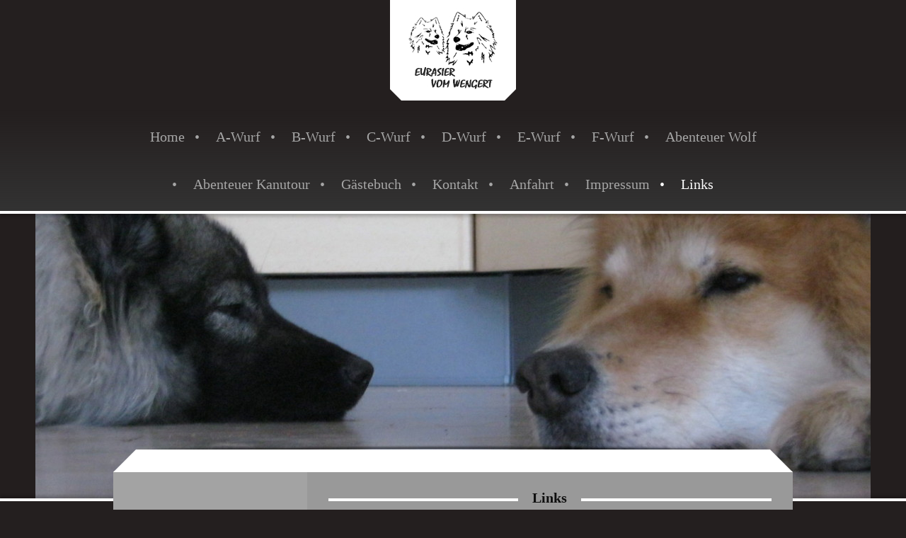

--- FILE ---
content_type: text/html; charset=UTF-8
request_url: https://www.eurasier-vom-wengert.de/links/
body_size: 7309
content:
<!DOCTYPE html>
<html lang="de"  ><head prefix="og: http://ogp.me/ns# fb: http://ogp.me/ns/fb# business: http://ogp.me/ns/business#">
    <meta http-equiv="Content-Type" content="text/html; charset=utf-8"/>
    <meta name="generator" content="IONOS MyWebsite"/>
        
    <link rel="dns-prefetch" href="//cdn.website-start.de/"/>
    <link rel="dns-prefetch" href="//103.mod.mywebsite-editor.com"/>
    <link rel="dns-prefetch" href="https://103.sb.mywebsite-editor.com/"/>
    <link rel="shortcut icon" href="//cdn.website-start.de/favicon.ico"/>
        <title>Eurasier vom Wengert - Links</title>
    <style type="text/css">@media screen and (max-device-width: 1024px) {.diyw a.switchViewWeb {display: inline !important;}}</style>
    <style type="text/css">@media screen and (min-device-width: 1024px) {
            .mediumScreenDisabled { display:block }
            .smallScreenDisabled { display:block }
        }
        @media screen and (max-device-width: 1024px) { .mediumScreenDisabled { display:none } }
        @media screen and (max-device-width: 568px) { .smallScreenDisabled { display:none } }
                @media screen and (min-width: 1024px) {
            .mobilepreview .mediumScreenDisabled { display:block }
            .mobilepreview .smallScreenDisabled { display:block }
        }
        @media screen and (max-width: 1024px) { .mobilepreview .mediumScreenDisabled { display:none } }
        @media screen and (max-width: 568px) { .mobilepreview .smallScreenDisabled { display:none } }</style>
    <meta name="viewport" content="width=device-width, initial-scale=1, maximum-scale=1, minimal-ui"/>

<meta name="format-detection" content="telephone=no"/>
        <meta name="keywords" content="Setcard, Model, Komparse, Schauspielerei, Hostess, Messe, Buchung, Fotografie"/>
            <meta name="description" content="Eurasier vom Wengert, Brühl"/>
            <meta name="robots" content="index,follow"/>
        <link href="//cdn.website-start.de/templates/2123/style.css?1763478093678" rel="stylesheet" type="text/css"/>
    <link href="https://www.eurasier-vom-wengert.de/s/style/theming.css?1705941423" rel="stylesheet" type="text/css"/>
    <link href="//cdn.website-start.de/app/cdn/min/group/web.css?1763478093678" rel="stylesheet" type="text/css"/>
<link href="//cdn.website-start.de/app/cdn/min/moduleserver/css/de_DE/common,shoppingbasket?1763478093678" rel="stylesheet" type="text/css"/>
    <link href="//cdn.website-start.de/app/cdn/min/group/mobilenavigation.css?1763478093678" rel="stylesheet" type="text/css"/>
    <link href="https://103.sb.mywebsite-editor.com/app/logstate2-css.php?site=93312797&amp;t=1769252263" rel="stylesheet" type="text/css"/>

<script type="text/javascript">
    /* <![CDATA[ */
var stagingMode = '';
    /* ]]> */
</script>
<script src="https://103.sb.mywebsite-editor.com/app/logstate-js.php?site=93312797&amp;t=1769252263"></script>
    <script type="text/javascript">
    /* <![CDATA[ */
    var systemurl = 'https://103.sb.mywebsite-editor.com/';
    var webPath = '/';
    var proxyName = '';
    var webServerName = 'www.eurasier-vom-wengert.de';
    var sslServerUrl = 'https://www.eurasier-vom-wengert.de';
    var nonSslServerUrl = 'http://www.eurasier-vom-wengert.de';
    var webserverProtocol = 'http://';
    var nghScriptsUrlPrefix = '//103.mod.mywebsite-editor.com';
    var sessionNamespace = 'DIY_SB';
    var jimdoData = {
        cdnUrl:  '//cdn.website-start.de/',
        messages: {
            lightBox: {
    image : 'Bild',
    of: 'von'
}

        },
        isTrial: 0,
        pageId: 925714122    };
    var script_basisID = "93312797";

    diy = window.diy || {};
    diy.web = diy.web || {};

        diy.web.jsBaseUrl = "//cdn.website-start.de/s/build/";

    diy.context = diy.context || {};
    diy.context.type = diy.context.type || 'web';
    /* ]]> */
</script>

<script type="text/javascript" src="//cdn.website-start.de/app/cdn/min/group/web.js?1763478093678" crossorigin="anonymous"></script><script type="text/javascript" src="//cdn.website-start.de/s/build/web.bundle.js?1763478093678" crossorigin="anonymous"></script><script type="text/javascript" src="//cdn.website-start.de/app/cdn/min/group/mobilenavigation.js?1763478093678" crossorigin="anonymous"></script><script src="//cdn.website-start.de/app/cdn/min/moduleserver/js/de_DE/common,shoppingbasket?1763478093678"></script>
<script type="text/javascript" src="https://cdn.website-start.de/proxy/apps/static/resource/dependencies/"></script><script type="text/javascript">
                    if (typeof require !== 'undefined') {
                        require.config({
                            waitSeconds : 10,
                            baseUrl : 'https://cdn.website-start.de/proxy/apps/static/js/'
                        });
                    }
                </script><script type="text/javascript" src="//cdn.website-start.de/app/cdn/min/group/pfcsupport.js?1763478093678" crossorigin="anonymous"></script>    <meta property="og:type" content="business.business"/>
    <meta property="og:url" content="https://www.eurasier-vom-wengert.de/links/"/>
    <meta property="og:title" content="Eurasier vom Wengert - Links"/>
            <meta property="og:description" content="Eurasier vom Wengert, Brühl"/>
                <meta property="og:image" content="https://www.eurasier-vom-wengert.de/s/misc/logo.jpg?t=1766357418"/>
        <meta property="business:contact_data:country_name" content="Deutschland"/>
    <meta property="business:contact_data:street_address" content="Weilerstr. 36B"/>
    <meta property="business:contact_data:locality" content="Brühl"/>
    <meta property="business:contact_data:region" content="300"/>
    <meta property="business:contact_data:email" content="info@eurasier-vom-wengert.de"/>
    <meta property="business:contact_data:postal_code" content="50321"/>
    <meta property="business:contact_data:phone_number" content="+49 2232 925361"/>
    <meta property="business:contact_data:fax_number" content="+49 2232 925360"/>
    
</head>


<body class="body   cc-pagemode-default diyfeSidebarLeft diy-market-de_DE" data-pageid="925714122" id="page-925714122">
    
    <div class="diyw">
        <!-- master-0 -->
<div class="diyweb diywebHasSidebar">
  <div class="diywebMobileNav">
    <div class="diywebGutter">
      
<nav id="diyfeMobileNav" class="diyfeCA diyfeCA2" role="navigation">
    <a title="Navigation aufklappen/zuklappen">Navigation aufklappen/zuklappen</a>
    <ul class="mainNav1"><li class=" hasSubNavigation"><a data-page-id="925712736" href="https://www.eurasier-vom-wengert.de/" class=" level_1"><span>Home</span></a><span class="diyfeDropDownSubOpener">&nbsp;</span><div class="diyfeDropDownSubList diyfeCA diyfeCA2"><ul class="mainNav2"><li class=" hasSubNavigation"><a data-page-id="925828843" href="https://www.eurasier-vom-wengert.de/home/zuchtergebnisse/" class=" level_2"><span>Zuchtergebnisse</span></a></li><li class=" hasSubNavigation"><a data-page-id="925723291" href="https://www.eurasier-vom-wengert.de/home/untersuchungen/" class=" level_2"><span>Untersuchungen</span></a></li><li class=" hasSubNavigation"><a data-page-id="925715504" href="https://www.eurasier-vom-wengert.de/home/über-bonny/" class=" level_2"><span>Über Bonny</span></a></li><li class=" hasSubNavigation"><a data-page-id="925735495" href="https://www.eurasier-vom-wengert.de/home/über-anouk/" class=" level_2"><span>Über Anouk</span></a></li><li class=" hasSubNavigation"><a data-page-id="925735494" href="https://www.eurasier-vom-wengert.de/home/über-mich/" class=" level_2"><span>Über mich</span></a></li></ul></div></li><li class=" hasSubNavigation"><a data-page-id="925713383" href="https://www.eurasier-vom-wengert.de/a-wurf/" class=" level_1"><span>A-Wurf</span></a><span class="diyfeDropDownSubOpener">&nbsp;</span><div class="diyfeDropDownSubList diyfeCA diyfeCA2"><ul class="mainNav2"><li class=" hasSubNavigation"><a data-page-id="925715490" href="https://www.eurasier-vom-wengert.de/a-wurf/abstammungsnachweis-dusty/" class=" level_2"><span>Abstammungsnachweis Dusty</span></a></li><li class=" hasSubNavigation"><a data-page-id="925723288" href="https://www.eurasier-vom-wengert.de/a-wurf/trächtigkeit/" class=" level_2"><span>Trächtigkeit</span></a></li><li class=" hasSubNavigation"><a data-page-id="925713910" href="https://www.eurasier-vom-wengert.de/a-wurf/woche-1/" class=" level_2"><span>Woche 1</span></a></li><li class=" hasSubNavigation"><a data-page-id="925713922" href="https://www.eurasier-vom-wengert.de/a-wurf/woche-2/" class=" level_2"><span>Woche 2</span></a></li><li class=" hasSubNavigation"><a data-page-id="925713923" href="https://www.eurasier-vom-wengert.de/a-wurf/woche-3/" class=" level_2"><span>Woche 3</span></a></li><li class=" hasSubNavigation"><a data-page-id="925745036" href="https://www.eurasier-vom-wengert.de/a-wurf/woche-4/" class=" level_2"><span>Woche 4</span></a></li><li class=" hasSubNavigation"><a data-page-id="925747333" href="https://www.eurasier-vom-wengert.de/a-wurf/woche-5/" class=" level_2"><span>Woche 5</span></a></li><li class=" hasSubNavigation"><a data-page-id="925751276" href="https://www.eurasier-vom-wengert.de/a-wurf/woche-6/" class=" level_2"><span>Woche 6</span></a></li><li class=" hasSubNavigation"><a data-page-id="925752270" href="https://www.eurasier-vom-wengert.de/a-wurf/woche-7/" class=" level_2"><span>Woche 7</span></a></li><li class=" hasSubNavigation"><a data-page-id="925753480" href="https://www.eurasier-vom-wengert.de/a-wurf/woche-8/" class=" level_2"><span>Woche 8</span></a></li><li class=" hasSubNavigation"><a data-page-id="925755020" href="https://www.eurasier-vom-wengert.de/a-wurf/woche-9/" class=" level_2"><span>Woche 9</span></a></li><li class=" hasSubNavigation"><a data-page-id="925755021" href="https://www.eurasier-vom-wengert.de/a-wurf/abschiedsfest/" class=" level_2"><span>Abschiedsfest</span></a></li><li class=" hasSubNavigation"><a data-page-id="925755725" href="https://www.eurasier-vom-wengert.de/a-wurf/im-neuen-rudel/" class=" level_2"><span>Im neuen Rudel</span></a></li><li class=" hasSubNavigation"><a data-page-id="925764727" href="https://www.eurasier-vom-wengert.de/a-wurf/ekw-sommerfest-2015/" class=" level_2"><span>EKW Sommerfest 2015</span></a></li><li class=" hasSubNavigation"><a data-page-id="925776220" href="https://www.eurasier-vom-wengert.de/a-wurf/weiterentwicklung/" class=" level_2"><span>Weiterentwicklung</span></a></li><li class=" hasSubNavigation"><a data-page-id="925815610" href="https://www.eurasier-vom-wengert.de/a-wurf/wurftreffen/" class=" level_2"><span>Wurftreffen</span></a></li><li class=" hasSubNavigation"><a data-page-id="925828436" href="https://www.eurasier-vom-wengert.de/a-wurf/körung-und-ausstellung/" class=" level_2"><span>Körung und Ausstellung</span></a></li><li class=" hasSubNavigation"><a data-page-id="925845187" href="https://www.eurasier-vom-wengert.de/a-wurf/weiterentwicklung-2/" class=" level_2"><span>Weiterentwicklung 2</span></a></li></ul></div></li><li class=" hasSubNavigation"><a data-page-id="925846239" href="https://www.eurasier-vom-wengert.de/b-wurf/" class=" level_1"><span>B-Wurf</span></a><span class="diyfeDropDownSubOpener">&nbsp;</span><div class="diyfeDropDownSubList diyfeCA diyfeCA2"><ul class="mainNav2"><li class=" hasSubNavigation"><a data-page-id="925846241" href="https://www.eurasier-vom-wengert.de/b-wurf/ahnennachweis-lupus/" class=" level_2"><span>Ahnennachweis Lupus</span></a></li><li class=" hasSubNavigation"><a data-page-id="925846243" href="https://www.eurasier-vom-wengert.de/b-wurf/trächtigkeit/" class=" level_2"><span>Trächtigkeit</span></a></li><li class=" hasSubNavigation"><a data-page-id="925846397" href="https://www.eurasier-vom-wengert.de/b-wurf/geburt/" class=" level_2"><span>Geburt</span></a></li><li class=" hasSubNavigation"><a data-page-id="925846398" href="https://www.eurasier-vom-wengert.de/b-wurf/woche-1/" class=" level_2"><span>Woche 1</span></a></li><li class=" hasSubNavigation"><a data-page-id="925849640" href="https://www.eurasier-vom-wengert.de/b-wurf/woche-2/" class=" level_2"><span>Woche 2</span></a></li><li class=" hasSubNavigation"><a data-page-id="925851113" href="https://www.eurasier-vom-wengert.de/b-wurf/woche-3/" class=" level_2"><span>Woche 3</span></a></li><li class=" hasSubNavigation"><a data-page-id="925854870" href="https://www.eurasier-vom-wengert.de/b-wurf/woche-4/" class=" level_2"><span>Woche 4</span></a></li><li class=" hasSubNavigation"><a data-page-id="925857631" href="https://www.eurasier-vom-wengert.de/b-wurf/woche-5/" class=" level_2"><span>Woche 5</span></a></li><li class=" hasSubNavigation"><a data-page-id="925860852" href="https://www.eurasier-vom-wengert.de/b-wurf/woche-6/" class=" level_2"><span>Woche 6</span></a></li><li class=" hasSubNavigation"><a data-page-id="925863064" href="https://www.eurasier-vom-wengert.de/b-wurf/woche-7/" class=" level_2"><span>Woche 7</span></a></li><li class=" hasSubNavigation"><a data-page-id="925864788" href="https://www.eurasier-vom-wengert.de/b-wurf/woche-8/" class=" level_2"><span>Woche 8</span></a></li><li class=" hasSubNavigation"><a data-page-id="925867412" href="https://www.eurasier-vom-wengert.de/b-wurf/woche-9/" class=" level_2"><span>Woche 9</span></a></li><li class=" hasSubNavigation"><a data-page-id="925867692" href="https://www.eurasier-vom-wengert.de/b-wurf/woche-10/" class=" level_2"><span>Woche 10</span></a></li><li class=" hasSubNavigation"><a data-page-id="925867693" href="https://www.eurasier-vom-wengert.de/b-wurf/der-abschied/" class=" level_2"><span>Der Abschied</span></a></li><li class=" hasSubNavigation"><a data-page-id="925868741" href="https://www.eurasier-vom-wengert.de/b-wurf/woche-11/" class=" level_2"><span>Woche 11</span></a></li><li class=" hasSubNavigation"><a data-page-id="925870957" href="https://www.eurasier-vom-wengert.de/b-wurf/im-neuen-zu-hause/" class=" level_2"><span>Im neuen zu Hause</span></a></li><li class=" hasSubNavigation"><a data-page-id="925896148" href="https://www.eurasier-vom-wengert.de/b-wurf/weiterentwicklung/" class=" level_2"><span>Weiterentwicklung</span></a></li><li class=" hasSubNavigation"><a data-page-id="925920052" href="https://www.eurasier-vom-wengert.de/b-wurf/wurftreffen/" class=" level_2"><span>Wurftreffen</span></a></li><li class=" hasSubNavigation"><a data-page-id="925922235" href="https://www.eurasier-vom-wengert.de/b-wurf/weiterentwicklung-ii/" class=" level_2"><span>Weiterentwicklung II</span></a></li></ul></div></li><li class=" hasSubNavigation"><a data-page-id="925917375" href="https://www.eurasier-vom-wengert.de/c-wurf/" class=" level_1"><span>C-Wurf</span></a><span class="diyfeDropDownSubOpener">&nbsp;</span><div class="diyfeDropDownSubList diyfeCA diyfeCA2"><ul class="mainNav2"><li class=" hasSubNavigation"><a data-page-id="925917377" href="https://www.eurasier-vom-wengert.de/c-wurf/ahnennachweis-balou/" class=" level_2"><span>Ahnennachweis Balou</span></a></li><li class=" hasSubNavigation"><a data-page-id="925919867" href="https://www.eurasier-vom-wengert.de/c-wurf/trächtigkeit/" class=" level_2"><span>Trächtigkeit</span></a></li><li class=" hasSubNavigation"><a data-page-id="925919871" href="https://www.eurasier-vom-wengert.de/c-wurf/geburt/" class=" level_2"><span>Geburt</span></a></li><li class=" hasSubNavigation"><a data-page-id="925919874" href="https://www.eurasier-vom-wengert.de/c-wurf/woche-1/" class=" level_2"><span>Woche 1</span></a></li><li class=" hasSubNavigation"><a data-page-id="925920248" href="https://www.eurasier-vom-wengert.de/c-wurf/woche-2/" class=" level_2"><span>Woche 2</span></a></li><li class=" hasSubNavigation"><a data-page-id="925920486" href="https://www.eurasier-vom-wengert.de/c-wurf/woche-3/" class=" level_2"><span>Woche 3</span></a></li><li class=" hasSubNavigation"><a data-page-id="925920799" href="https://www.eurasier-vom-wengert.de/c-wurf/woche-4/" class=" level_2"><span>Woche 4</span></a></li><li class=" hasSubNavigation"><a data-page-id="925921158" href="https://www.eurasier-vom-wengert.de/c-wurf/woche-5/" class=" level_2"><span>Woche 5</span></a></li><li class=" hasSubNavigation"><a data-page-id="925921414" href="https://www.eurasier-vom-wengert.de/c-wurf/woche-6/" class=" level_2"><span>Woche 6</span></a></li><li class=" hasSubNavigation"><a data-page-id="925921698" href="https://www.eurasier-vom-wengert.de/c-wurf/woche-7/" class=" level_2"><span>Woche 7</span></a></li><li class=" hasSubNavigation"><a data-page-id="925922137" href="https://www.eurasier-vom-wengert.de/c-wurf/woche-8/" class=" level_2"><span>Woche 8</span></a></li><li class=" hasSubNavigation"><a data-page-id="925922536" href="https://www.eurasier-vom-wengert.de/c-wurf/woche-9/" class=" level_2"><span>Woche 9</span></a></li><li class=" hasSubNavigation"><a data-page-id="925922643" href="https://www.eurasier-vom-wengert.de/c-wurf/woche-10/" class=" level_2"><span>Woche 10</span></a></li><li class=" hasSubNavigation"><a data-page-id="925922921" href="https://www.eurasier-vom-wengert.de/c-wurf/der-abschied/" class=" level_2"><span>Der Abschied</span></a></li><li class=" hasSubNavigation"><a data-page-id="925922929" href="https://www.eurasier-vom-wengert.de/c-wurf/woche-11-12/" class=" level_2"><span>Woche 11 + 12</span></a></li><li class=" hasSubNavigation"><a data-page-id="925950943" href="https://www.eurasier-vom-wengert.de/c-wurf/weiterentwicklung/" class=" level_2"><span>Weiterentwicklung</span></a></li></ul></div></li><li class=" hasSubNavigation"><a data-page-id="925947263" href="https://www.eurasier-vom-wengert.de/d-wurf/" class=" level_1"><span>D-Wurf</span></a><span class="diyfeDropDownSubOpener">&nbsp;</span><div class="diyfeDropDownSubList diyfeCA diyfeCA2"><ul class="mainNav2"><li class=" hasSubNavigation"><a data-page-id="925947264" href="https://www.eurasier-vom-wengert.de/d-wurf/ahnentafel-kasimir-von-falkensee/" class=" level_2"><span>Ahnentafel Kasimir von Falkensee</span></a></li><li class=" hasSubNavigation"><a data-page-id="925947265" href="https://www.eurasier-vom-wengert.de/d-wurf/geburt/" class=" level_2"><span>Geburt</span></a></li><li class=" hasSubNavigation"><a data-page-id="925947277" href="https://www.eurasier-vom-wengert.de/d-wurf/woche-1/" class=" level_2"><span>Woche 1</span></a></li><li class=" hasSubNavigation"><a data-page-id="925947454" href="https://www.eurasier-vom-wengert.de/d-wurf/woche-2/" class=" level_2"><span>Woche 2</span></a></li><li class=" hasSubNavigation"><a data-page-id="925947582" href="https://www.eurasier-vom-wengert.de/d-wurf/woche-3/" class=" level_2"><span>Woche 3</span></a></li><li class=" hasSubNavigation"><a data-page-id="925947805" href="https://www.eurasier-vom-wengert.de/d-wurf/woche-4/" class=" level_2"><span>Woche 4</span></a></li><li class=" hasSubNavigation"><a data-page-id="925947969" href="https://www.eurasier-vom-wengert.de/d-wurf/woche-5/" class=" level_2"><span>Woche 5</span></a></li><li class=" hasSubNavigation"><a data-page-id="925948094" href="https://www.eurasier-vom-wengert.de/d-wurf/woche-6/" class=" level_2"><span>Woche 6</span></a></li><li class=" hasSubNavigation"><a data-page-id="925948334" href="https://www.eurasier-vom-wengert.de/d-wurf/woche-7/" class=" level_2"><span>Woche 7</span></a></li><li class=" hasSubNavigation"><a data-page-id="925948378" href="https://www.eurasier-vom-wengert.de/d-wurf/woche-8/" class=" level_2"><span>Woche 8</span></a></li><li class=" hasSubNavigation"><a data-page-id="925948521" href="https://www.eurasier-vom-wengert.de/d-wurf/woche-9/" class=" level_2"><span>Woche 9</span></a></li><li class=" hasSubNavigation"><a data-page-id="925948604" href="https://www.eurasier-vom-wengert.de/d-wurf/woche-10/" class=" level_2"><span>Woche 10</span></a></li><li class=" hasSubNavigation"><a data-page-id="925950940" href="https://www.eurasier-vom-wengert.de/d-wurf/abschiedsfest/" class=" level_2"><span>Abschiedsfest</span></a></li><li class=" hasSubNavigation"><a data-page-id="925960352" href="https://www.eurasier-vom-wengert.de/d-wurf/weiterentwicklung/" class=" level_2"><span>Weiterentwicklung</span></a></li></ul></div></li><li class=" hasSubNavigation"><a data-page-id="925961118" href="https://www.eurasier-vom-wengert.de/e-wurf/" class=" level_1"><span>E-Wurf</span></a><span class="diyfeDropDownSubOpener">&nbsp;</span><div class="diyfeDropDownSubList diyfeCA diyfeCA2"><ul class="mainNav2"><li class=" hasSubNavigation"><a data-page-id="925961163" href="https://www.eurasier-vom-wengert.de/e-wurf/ahnennachweis-caspar/" class=" level_2"><span>Ahnennachweis Caspar</span></a></li><li class=" hasSubNavigation"><a data-page-id="925961119" href="https://www.eurasier-vom-wengert.de/e-wurf/geburt/" class=" level_2"><span>Geburt</span></a></li><li class=" hasSubNavigation"><a data-page-id="925961120" href="https://www.eurasier-vom-wengert.de/e-wurf/woche-1/" class=" level_2"><span>Woche 1</span></a></li><li class=" hasSubNavigation"><a data-page-id="925961250" href="https://www.eurasier-vom-wengert.de/e-wurf/woche-2/" class=" level_2"><span>Woche 2</span></a></li><li class=" hasSubNavigation"><a data-page-id="925961465" href="https://www.eurasier-vom-wengert.de/e-wurf/woche-3/" class=" level_2"><span>Woche 3</span></a></li><li class=" hasSubNavigation"><a data-page-id="925961642" href="https://www.eurasier-vom-wengert.de/e-wurf/woche-4/" class=" level_2"><span>Woche 4</span></a></li><li class=" hasSubNavigation"><a data-page-id="925961687" href="https://www.eurasier-vom-wengert.de/e-wurf/woche-5/" class=" level_2"><span>Woche 5</span></a></li><li class=" hasSubNavigation"><a data-page-id="925961791" href="https://www.eurasier-vom-wengert.de/e-wurf/woche-6/" class=" level_2"><span>Woche 6</span></a></li><li class=" hasSubNavigation"><a data-page-id="925961966" href="https://www.eurasier-vom-wengert.de/e-wurf/woche-7/" class=" level_2"><span>Woche 7</span></a></li><li class=" hasSubNavigation"><a data-page-id="925962119" href="https://www.eurasier-vom-wengert.de/e-wurf/woche-8/" class=" level_2"><span>Woche 8</span></a></li><li class=" hasSubNavigation"><a data-page-id="925962239" href="https://www.eurasier-vom-wengert.de/e-wurf/woche-9-der-abschied/" class=" level_2"><span>Woche 9 Der Abschied</span></a></li></ul></div></li><li class=" hasSubNavigation"><a data-page-id="925969638" href="https://www.eurasier-vom-wengert.de/f-wurf/" class=" level_1"><span>F-Wurf</span></a><span class="diyfeDropDownSubOpener">&nbsp;</span><div class="diyfeDropDownSubList diyfeCA diyfeCA2"><ul class="mainNav2"><li class=" hasSubNavigation"><a data-page-id="925969639" href="https://www.eurasier-vom-wengert.de/f-wurf/ahnennachweis-sir-lennox-vom-bahnhof-zoo/" class=" level_2"><span>Ahnennachweis Sir Lennox vom Bahnhof Zoo</span></a></li><li class=" hasSubNavigation"><a data-page-id="925969640" href="https://www.eurasier-vom-wengert.de/f-wurf/geburt/" class=" level_2"><span>Geburt</span></a></li><li class=" hasSubNavigation"><a data-page-id="925969693" href="https://www.eurasier-vom-wengert.de/f-wurf/woche-1/" class=" level_2"><span>Woche 1</span></a></li><li class=" hasSubNavigation"><a data-page-id="925969813" href="https://www.eurasier-vom-wengert.de/f-wurf/woche-2/" class=" level_2"><span>Woche 2</span></a></li><li class=" hasSubNavigation"><a data-page-id="925969905" href="https://www.eurasier-vom-wengert.de/f-wurf/woche-3/" class=" level_2"><span>Woche 3</span></a></li><li class=" hasSubNavigation"><a data-page-id="925970120" href="https://www.eurasier-vom-wengert.de/f-wurf/woche-4/" class=" level_2"><span>Woche 4</span></a></li><li class=" hasSubNavigation"><a data-page-id="925970155" href="https://www.eurasier-vom-wengert.de/f-wurf/woche-5/" class=" level_2"><span>Woche 5</span></a></li><li class=" hasSubNavigation"><a data-page-id="925970281" href="https://www.eurasier-vom-wengert.de/f-wurf/woche-6/" class=" level_2"><span>Woche 6</span></a></li><li class=" hasSubNavigation"><a data-page-id="925970407" href="https://www.eurasier-vom-wengert.de/f-wurf/woche-7/" class=" level_2"><span>Woche 7</span></a></li><li class=" hasSubNavigation"><a data-page-id="925970457" href="https://www.eurasier-vom-wengert.de/f-wurf/woche-8/" class=" level_2"><span>Woche 8</span></a></li><li class=" hasSubNavigation"><a data-page-id="925970548" href="https://www.eurasier-vom-wengert.de/f-wurf/woche-9/" class=" level_2"><span>Woche 9</span></a></li><li class=" hasSubNavigation"><a data-page-id="925970601" href="https://www.eurasier-vom-wengert.de/f-wurf/abschied/" class=" level_2"><span>Abschied</span></a></li></ul></div></li><li class=" hasSubNavigation"><a data-page-id="925945711" href="https://www.eurasier-vom-wengert.de/abenteuer-wolf/" class=" level_1"><span>Abenteuer Wolf</span></a></li><li class=" hasSubNavigation"><a data-page-id="925945712" href="https://www.eurasier-vom-wengert.de/abenteuer-kanutour/" class=" level_1"><span>Abenteuer Kanutour</span></a></li><li class=" hasSubNavigation"><a data-page-id="925713990" href="https://www.eurasier-vom-wengert.de/gästebuch/" class=" level_1"><span>Gästebuch</span></a></li><li class=" hasSubNavigation"><a data-page-id="925712738" href="https://www.eurasier-vom-wengert.de/kontakt/" class=" level_1"><span>Kontakt</span></a></li><li class=" hasSubNavigation"><a data-page-id="925712739" href="https://www.eurasier-vom-wengert.de/anfahrt/" class=" level_1"><span>Anfahrt</span></a></li><li class=" hasSubNavigation"><a data-page-id="925712740" href="https://www.eurasier-vom-wengert.de/impressum/" class=" level_1"><span>Impressum</span></a></li><li class="current hasSubNavigation"><a data-page-id="925714122" href="https://www.eurasier-vom-wengert.de/links/" class="current level_1"><span>Links</span></a></li></ul></nav>
    </div>
  </div>
  <div class="diywebHeader diyfeCA diyfeCA2">
    <div class="diywebLiveArea">
      <div class="diywebLogo">
        
    <style type="text/css" media="all">
        /* <![CDATA[ */
                .diyw #website-logo {
            text-align: center !important;
                        padding: 0px 0;
                    }
        
                /* ]]> */
    </style>

    <div id="website-logo">
            <a href="https://www.eurasier-vom-wengert.de/"><img class="website-logo-image" width="138" src="https://www.eurasier-vom-wengert.de/s/misc/logo.jpg?t=1766357418" alt=""/></a>

            
            </div>


      </div>
    </div>
  </div>
  <div class="diywebNav diywebNavMain diywebNav1 diywebNavHorizontal diyfeCA diyfeCA2">
    <div class="diywebLiveArea">
      <div class="diyfeGE">
        <div class="diywebGutter">
          <div class="webnavigation"><ul id="mainNav1" class="mainNav1"><li class="navTopItemGroup_1"><a data-page-id="925712736" href="https://www.eurasier-vom-wengert.de/" class="level_1"><span>Home</span></a></li><li class="navTopItemGroup_2"><a data-page-id="925713383" href="https://www.eurasier-vom-wengert.de/a-wurf/" class="level_1"><span>A-Wurf</span></a></li><li class="navTopItemGroup_3"><a data-page-id="925846239" href="https://www.eurasier-vom-wengert.de/b-wurf/" class="level_1"><span>B-Wurf</span></a></li><li class="navTopItemGroup_4"><a data-page-id="925917375" href="https://www.eurasier-vom-wengert.de/c-wurf/" class="level_1"><span>C-Wurf</span></a></li><li class="navTopItemGroup_5"><a data-page-id="925947263" href="https://www.eurasier-vom-wengert.de/d-wurf/" class="level_1"><span>D-Wurf</span></a></li><li class="navTopItemGroup_6"><a data-page-id="925961118" href="https://www.eurasier-vom-wengert.de/e-wurf/" class="level_1"><span>E-Wurf</span></a></li><li class="navTopItemGroup_7"><a data-page-id="925969638" href="https://www.eurasier-vom-wengert.de/f-wurf/" class="level_1"><span>F-Wurf</span></a></li><li class="navTopItemGroup_8"><a data-page-id="925945711" href="https://www.eurasier-vom-wengert.de/abenteuer-wolf/" class="level_1"><span>Abenteuer Wolf</span></a></li><li class="navTopItemGroup_9"><a data-page-id="925945712" href="https://www.eurasier-vom-wengert.de/abenteuer-kanutour/" class="level_1"><span>Abenteuer Kanutour</span></a></li><li class="navTopItemGroup_10"><a data-page-id="925713990" href="https://www.eurasier-vom-wengert.de/gästebuch/" class="level_1"><span>Gästebuch</span></a></li><li class="navTopItemGroup_11"><a data-page-id="925712738" href="https://www.eurasier-vom-wengert.de/kontakt/" class="level_1"><span>Kontakt</span></a></li><li class="navTopItemGroup_12"><a data-page-id="925712739" href="https://www.eurasier-vom-wengert.de/anfahrt/" class="level_1"><span>Anfahrt</span></a></li><li class="navTopItemGroup_13"><a data-page-id="925712740" href="https://www.eurasier-vom-wengert.de/impressum/" class="level_1"><span>Impressum</span></a></li><li class="navTopItemGroup_14"><a data-page-id="925714122" href="https://www.eurasier-vom-wengert.de/links/" class="current level_1"><span>Links</span></a></li></ul></div>
        </div>
      </div>
    </div>
  </div>
  <div id="diywebAppContainer1st"></div>
  <div class="diywebEmotionHeader">
    <div class="diywebLiveArea">
      <div class="diyfeGE">
        
<style type="text/css" media="all">
.diyw div#emotion-header {
        max-width: 1180;
        max-height: 402px;
                background: #EEEEEE;
    }

.diyw div#emotion-header-title-bg {
    left: 0%;
    top: 20%;
    width: 100%;
    height: 15%;

    background-color: #FFFFFF;
    opacity: 0.50;
    filter: alpha(opacity = 50);
    display: none;}

.diyw div#emotion-header strong#emotion-header-title {
    left: 20%;
    top: 20%;
    color: #000000;
        font: italic bold 45px/120% 'Comic Sans MS', cursive;
}

.diyw div#emotion-no-bg-container{
    max-height: 402px;
}

.diyw div#emotion-no-bg-container .emotion-no-bg-height {
    margin-top: 34.07%;
}
</style>
<div id="emotion-header" data-action="loadView" data-params="active" data-imagescount="1">
            <img src="https://www.eurasier-vom-wengert.de/s/img/emotionheader.jpg?1430133927.1180.402px" id="emotion-header-img" alt=""/>
            
        <div id="ehSlideshowPlaceholder">
            <div id="ehSlideShow">
                <div class="slide-container">
                                        <div style="background-color: #EEEEEE">
                            <img src="https://www.eurasier-vom-wengert.de/s/img/emotionheader.jpg?1430133927.1180.402px" alt=""/>
                        </div>
                                    </div>
            </div>
        </div>


        <script type="text/javascript">
        //<![CDATA[
                diy.module.emotionHeader.slideShow.init({ slides: [{"url":"https:\/\/www.eurasier-vom-wengert.de\/s\/img\/emotionheader.jpg?1430133927.1180.402px","image_alt":"","bgColor":"#EEEEEE"}] });
        //]]>
        </script>

    
    
    
            <strong id="emotion-header-title" style="text-align: left"></strong>
                    <div class="notranslate">
                <svg xmlns="http://www.w3.org/2000/svg" version="1.1" id="emotion-header-title-svg" viewBox="0 0 1180 402" preserveAspectRatio="xMinYMin meet"><text style="font-family:'Comic Sans MS', cursive;font-size:45px;font-style:italic;font-weight:bold;fill:#000000;line-height:1.2em;"><tspan x="0" style="text-anchor: start" dy="0.95em"> </tspan></text></svg>
            </div>
            
    
    <script type="text/javascript">
    //<![CDATA[
    (function ($) {
        function enableSvgTitle() {
                        var titleSvg = $('svg#emotion-header-title-svg'),
                titleHtml = $('#emotion-header-title'),
                emoWidthAbs = 1180,
                emoHeightAbs = 402,
                offsetParent,
                titlePosition,
                svgBoxWidth,
                svgBoxHeight;

                        if (titleSvg.length && titleHtml.length) {
                offsetParent = titleHtml.offsetParent();
                titlePosition = titleHtml.position();
                svgBoxWidth = titleHtml.width();
                svgBoxHeight = titleHtml.height();

                                titleSvg.get(0).setAttribute('viewBox', '0 0 ' + svgBoxWidth + ' ' + svgBoxHeight);
                titleSvg.css({
                   left: Math.roundTo(100 * titlePosition.left / offsetParent.width(), 3) + '%',
                   top: Math.roundTo(100 * titlePosition.top / offsetParent.height(), 3) + '%',
                   width: Math.roundTo(100 * svgBoxWidth / emoWidthAbs, 3) + '%',
                   height: Math.roundTo(100 * svgBoxHeight / emoHeightAbs, 3) + '%'
                });

                titleHtml.css('visibility','hidden');
                titleSvg.css('visibility','visible');
            }
        }

        
            var posFunc = function($, overrideSize) {
                var elems = [], containerWidth, containerHeight;
                                    elems.push({
                        selector: '#emotion-header-title',
                        overrideSize: true,
                        horPos: 41.78,
                        vertPos: 5.41                    });
                    lastTitleWidth = $('#emotion-header-title').width();
                                                elems.push({
                    selector: '#emotion-header-title-bg',
                    horPos: 0,
                    vertPos: 23.53                });
                                
                containerWidth = parseInt('1180');
                containerHeight = parseInt('402');

                for (var i = 0; i < elems.length; ++i) {
                    var el = elems[i],
                        $el = $(el.selector),
                        pos = {
                            left: el.horPos,
                            top: el.vertPos
                        };
                    if (!$el.length) continue;
                    var anchorPos = $el.anchorPosition();
                    anchorPos.$container = $('#emotion-header');

                    if (overrideSize === true || el.overrideSize === true) {
                        anchorPos.setContainerSize(containerWidth, containerHeight);
                    } else {
                        anchorPos.setContainerSize(null, null);
                    }

                    var pxPos = anchorPos.fromAnchorPosition(pos),
                        pcPos = anchorPos.toPercentPosition(pxPos);

                    var elPos = {};
                    if (!isNaN(parseFloat(pcPos.top)) && isFinite(pcPos.top)) {
                        elPos.top = pcPos.top + '%';
                    }
                    if (!isNaN(parseFloat(pcPos.left)) && isFinite(pcPos.left)) {
                        elPos.left = pcPos.left + '%';
                    }
                    $el.css(elPos);
                }

                // switch to svg title
                enableSvgTitle();
            };

                        var $emotionImg = jQuery('#emotion-header-img');
            if ($emotionImg.length > 0) {
                // first position the element based on stored size
                posFunc(jQuery, true);

                // trigger reposition using the real size when the element is loaded
                var ehLoadEvTriggered = false;
                $emotionImg.one('load', function(){
                    posFunc(jQuery);
                    ehLoadEvTriggered = true;
                                        diy.module.emotionHeader.slideShow.start();
                                    }).each(function() {
                                        if(this.complete || typeof this.complete === 'undefined') {
                        jQuery(this).load();
                    }
                });

                                noLoadTriggeredTimeoutId = setTimeout(function() {
                    if (!ehLoadEvTriggered) {
                        posFunc(jQuery);
                    }
                    window.clearTimeout(noLoadTriggeredTimeoutId)
                }, 5000);//after 5 seconds
            } else {
                jQuery(function(){
                    posFunc(jQuery);
                });
            }

                        if (jQuery.isBrowser && jQuery.isBrowser.ie8) {
                var longTitleRepositionCalls = 0;
                longTitleRepositionInterval = setInterval(function() {
                    if (lastTitleWidth > 0 && lastTitleWidth != jQuery('#emotion-header-title').width()) {
                        posFunc(jQuery);
                    }
                    longTitleRepositionCalls++;
                    // try this for 5 seconds
                    if (longTitleRepositionCalls === 5) {
                        window.clearInterval(longTitleRepositionInterval);
                    }
                }, 1000);//each 1 second
            }

            }(jQuery));
    //]]>
    </script>

    </div>

      </div>
    </div>
  </div>
  <div class="diywebContent">
    <div class="diywebLiveArea diyfeCA diyfeCA1">
      <div class="diywebMainGutter">
        <div class="diywebNav diywebNav23 diywebNavHorizontal">
          <div class="diyfeGE diywebHideOnSmall diyfeCA diyfeCA3">
            <div class="diywebGutter">
              <div class="webnavigation"></div>
              <div class="webnavigation"></div>
            </div>
          </div>
        </div>
        <div class="diyfeGridGroup diyfeGridPull">
          <div class="diywebMain diyfeGE">
            <div class="diywebGutter">
              
        <div id="content_area">
        	<div id="content_start"></div>
        	
        
        <div id="matrix_1026793501" class="sortable-matrix" data-matrixId="1026793501"><div class="n module-type-header diyfeLiveArea "> <h1><span class="diyfeDecoration">Links</span></h1> </div><div class="n module-type-text diyfeLiveArea "> <p>Hier finden Sie weitere interessante Eurasier-Seiten und vieles mehr...</p> </div><div class="n module-type-table diyfeLiveArea "> 
<div id="table_5801611894">
    <div class="tableContainer" id="table_5801611894_container">
        <p> </p>
<table border="0" cellpadding="3" cellspacing="0" style="width: 622px;">
<tbody>
<tr>
<td style="width: 378px;"> </td>
<td style="width: 227px;"> </td>
</tr>
<tr>
<td style="width: 378px;"> </td>
<td style="width: 227px;"> </td>
</tr>
<tr>
<td style="width: 378px;">
<p><a href="http://www.eurasier-klub.de/" target="_blank">www.eurasier-klub.de/</a></p>
</td>
<td style="width: 227px;"> </td>
</tr>
<tr>
<td style="width: 378px;"><a href="http://www.eurasier-vom-malefinkbachtal.de/" target="_blank">www.eurasier-vom-malefinkbachtal.de/</a></td>
<td style="width: 227px;"> </td>
</tr>
<tr>
<td style="width: 378px;"><a href="https://samojede.wordpress.com/" target="_blank">https://samojede.wordpress.com/</a></td>
<td style="width: 227px;"> </td>
</tr>
<tr>
<td style="width: 378px;">
<p><a href="http://www.eurasierhunde.de/" target="_blank">http://www.eurasierhunde.de/</a></p>
<p> </p>
</td>
<td style="width: 227px;">
<p> </p>
</td>
</tr>
<tr>
<td style="width: 378px;">
<p><a href="http://www.gulahund.de/" target="_blank">http://www.gulahund.de/</a></p>
</td>
<td style="width: 227px;">
<p> </p>
</td>
</tr>
</tbody>
</table>    </div>
    <div class="c"></div>
</div>

<script type="text/javascript">
jQuery(function() {
    if (Modernizr.touch) {
        diy.module.tableModule.initFadeScroll("#table_5801611894");
    }
});
</script>
 </div><div class="n module-type-hr diyfeLiveArea "> <div style="padding: 0px 0px">
    <div class="hr"></div>
</div>
 </div></div>
        
        
        </div>
            </div>
          </div>
          <div class="diywebSecondary diyfeGE">
            <div class="diywebSidebar">
              <div class="diyfeGE">
                <div class="diywebGutter diyfeCA diyfeCA3">
                  <div id="matrix_1026790143" class="sortable-matrix" data-matrixId="1026790143"></div>
                </div>
              </div>
            </div>
          </div>
        </div>
      </div>
    </div>
  </div>
  <div class="diywebFooter">
    <div class="diywebLiveArea">
      <div class="diywebMainGutter">
        <div class="diyfeGE diywebPull diyfeCA diyfeCA4">
          <div class="diywebGutter">
            <div id="contentfooter">
    <div class="leftrow">
                    <a rel="nofollow" href="javascript:PopupFenster('https://www.eurasier-vom-wengert.de/links/?print=1');"><img class="inline" height="14" width="18" src="//cdn.website-start.de/s/img/cc/printer.gif" alt=""/>Druckversion</a> <span class="footer-separator">|</span>
                <a href="https://www.eurasier-vom-wengert.de/sitemap/">Sitemap</a>
                        <br/> © Eurasier vom Wengert
            </div>
    <script type="text/javascript">
        window.diy.ux.Captcha.locales = {
            generateNewCode: 'Neuen Code generieren',
            enterCode: 'Bitte geben Sie den Code ein'
        };
        window.diy.ux.Cap2.locales = {
            generateNewCode: 'Neuen Code generieren',
            enterCode: 'Bitte geben Sie den Code ein'
        };
    </script>
    <div class="rightrow">
                    <span class="loggedout">
                <a rel="nofollow" id="login" href="https://login.1and1-editor.com/93312797/www.eurasier-vom-wengert.de/de?pageId=925714122">
                    Login                </a>
            </span>
                <p><a class="diyw switchViewWeb" href="javascript:switchView('desktop');">Webansicht</a><a class="diyw switchViewMobile" href="javascript:switchView('mobile');">Mobile-Ansicht</a></p>
                <span class="loggedin">
            <a rel="nofollow" id="logout" href="https://103.sb.mywebsite-editor.com/app/cms/logout.php">Logout</a> <span class="footer-separator">|</span>
            <a rel="nofollow" id="edit" href="https://103.sb.mywebsite-editor.com/app/93312797/925714122/">Seite bearbeiten</a>
        </span>
    </div>
</div>
            <div id="loginbox" class="hidden">
                <script type="text/javascript">
                    /* <![CDATA[ */
                    function forgotpw_popup() {
                        var url = 'https://passwort.1und1.de/xml/request/RequestStart';
                        fenster = window.open(url, "fenster1", "width=600,height=400,status=yes,scrollbars=yes,resizable=yes");
                        // IE8 doesn't return the window reference instantly or at all.
                        // It may appear the call failed and fenster is null
                        if (fenster && fenster.focus) {
                            fenster.focus();
                        }
                    }
                    /* ]]> */
                </script>
                                <img class="logo" src="//cdn.website-start.de/s/img/logo.gif" alt="IONOS" title="IONOS"/>

                <div id="loginboxOuter"></div>
            </div>
        

          </div>
        </div>
      </div>
    </div>
  </div>
</div>    </div>

    
    </body>


<!-- rendered at Sun, 21 Dec 2025 23:50:18 +0100 -->
</html>
